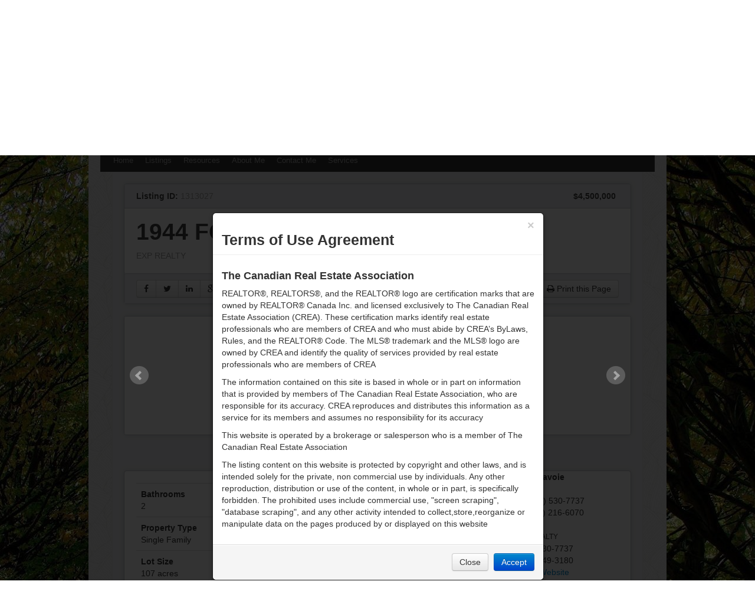

--- FILE ---
content_type: text/html; charset=UTF-8
request_url: https://ainsleyshepherd.ca/listing/1944-forced-road-vars-ontario-1313027/
body_size: 11494
content:

<!DOCTYPE html>
<html lang="en-US">
<head>
<meta charset="UTF-8" />
<title>
1944 FORCED ROAD (1313027) | Ainsley Shepherd	</title>
<link rel="profile" href="https://gmpg.org/xfn/11" />
<link rel="stylesheet" type="text/css" media="all" href="https://ainsleyshepherd.ca/wp-content/themes/twentyten-child/style.css?ver=20190507" />
<link rel="pingback" href="https://ainsleyshepherd.ca/xmlrpc.php">
<meta name='robots' content='max-image-preview:large' />
<link rel='dns-prefetch' href='//maps.google.com' />
<link rel="alternate" type="application/rss+xml" title="Ainsley Shepherd &raquo; Feed" href="https://ainsleyshepherd.ca/feed/" />
<script type="text/javascript">
/* <![CDATA[ */
window._wpemojiSettings = {"baseUrl":"https:\/\/s.w.org\/images\/core\/emoji\/15.0.3\/72x72\/","ext":".png","svgUrl":"https:\/\/s.w.org\/images\/core\/emoji\/15.0.3\/svg\/","svgExt":".svg","source":{"concatemoji":"https:\/\/ainsleyshepherd.ca\/wp-includes\/js\/wp-emoji-release.min.js?ver=6.6.4"}};
/*! This file is auto-generated */
!function(i,n){var o,s,e;function c(e){try{var t={supportTests:e,timestamp:(new Date).valueOf()};sessionStorage.setItem(o,JSON.stringify(t))}catch(e){}}function p(e,t,n){e.clearRect(0,0,e.canvas.width,e.canvas.height),e.fillText(t,0,0);var t=new Uint32Array(e.getImageData(0,0,e.canvas.width,e.canvas.height).data),r=(e.clearRect(0,0,e.canvas.width,e.canvas.height),e.fillText(n,0,0),new Uint32Array(e.getImageData(0,0,e.canvas.width,e.canvas.height).data));return t.every(function(e,t){return e===r[t]})}function u(e,t,n){switch(t){case"flag":return n(e,"\ud83c\udff3\ufe0f\u200d\u26a7\ufe0f","\ud83c\udff3\ufe0f\u200b\u26a7\ufe0f")?!1:!n(e,"\ud83c\uddfa\ud83c\uddf3","\ud83c\uddfa\u200b\ud83c\uddf3")&&!n(e,"\ud83c\udff4\udb40\udc67\udb40\udc62\udb40\udc65\udb40\udc6e\udb40\udc67\udb40\udc7f","\ud83c\udff4\u200b\udb40\udc67\u200b\udb40\udc62\u200b\udb40\udc65\u200b\udb40\udc6e\u200b\udb40\udc67\u200b\udb40\udc7f");case"emoji":return!n(e,"\ud83d\udc26\u200d\u2b1b","\ud83d\udc26\u200b\u2b1b")}return!1}function f(e,t,n){var r="undefined"!=typeof WorkerGlobalScope&&self instanceof WorkerGlobalScope?new OffscreenCanvas(300,150):i.createElement("canvas"),a=r.getContext("2d",{willReadFrequently:!0}),o=(a.textBaseline="top",a.font="600 32px Arial",{});return e.forEach(function(e){o[e]=t(a,e,n)}),o}function t(e){var t=i.createElement("script");t.src=e,t.defer=!0,i.head.appendChild(t)}"undefined"!=typeof Promise&&(o="wpEmojiSettingsSupports",s=["flag","emoji"],n.supports={everything:!0,everythingExceptFlag:!0},e=new Promise(function(e){i.addEventListener("DOMContentLoaded",e,{once:!0})}),new Promise(function(t){var n=function(){try{var e=JSON.parse(sessionStorage.getItem(o));if("object"==typeof e&&"number"==typeof e.timestamp&&(new Date).valueOf()<e.timestamp+604800&&"object"==typeof e.supportTests)return e.supportTests}catch(e){}return null}();if(!n){if("undefined"!=typeof Worker&&"undefined"!=typeof OffscreenCanvas&&"undefined"!=typeof URL&&URL.createObjectURL&&"undefined"!=typeof Blob)try{var e="postMessage("+f.toString()+"("+[JSON.stringify(s),u.toString(),p.toString()].join(",")+"));",r=new Blob([e],{type:"text/javascript"}),a=new Worker(URL.createObjectURL(r),{name:"wpTestEmojiSupports"});return void(a.onmessage=function(e){c(n=e.data),a.terminate(),t(n)})}catch(e){}c(n=f(s,u,p))}t(n)}).then(function(e){for(var t in e)n.supports[t]=e[t],n.supports.everything=n.supports.everything&&n.supports[t],"flag"!==t&&(n.supports.everythingExceptFlag=n.supports.everythingExceptFlag&&n.supports[t]);n.supports.everythingExceptFlag=n.supports.everythingExceptFlag&&!n.supports.flag,n.DOMReady=!1,n.readyCallback=function(){n.DOMReady=!0}}).then(function(){return e}).then(function(){var e;n.supports.everything||(n.readyCallback(),(e=n.source||{}).concatemoji?t(e.concatemoji):e.wpemoji&&e.twemoji&&(t(e.twemoji),t(e.wpemoji)))}))}((window,document),window._wpemojiSettings);
/* ]]> */
</script>
<style id='wp-emoji-styles-inline-css' type='text/css'>

	img.wp-smiley, img.emoji {
		display: inline !important;
		border: none !important;
		box-shadow: none !important;
		height: 1em !important;
		width: 1em !important;
		margin: 0 0.07em !important;
		vertical-align: -0.1em !important;
		background: none !important;
		padding: 0 !important;
	}
</style>
<link rel='stylesheet' id='wp-block-library-css' href='https://ainsleyshepherd.ca/wp-includes/css/dist/block-library/style.min.css?ver=6.6.4' type='text/css' media='all' />
<style id='wp-block-library-theme-inline-css' type='text/css'>
.wp-block-audio :where(figcaption){color:#555;font-size:13px;text-align:center}.is-dark-theme .wp-block-audio :where(figcaption){color:#ffffffa6}.wp-block-audio{margin:0 0 1em}.wp-block-code{border:1px solid #ccc;border-radius:4px;font-family:Menlo,Consolas,monaco,monospace;padding:.8em 1em}.wp-block-embed :where(figcaption){color:#555;font-size:13px;text-align:center}.is-dark-theme .wp-block-embed :where(figcaption){color:#ffffffa6}.wp-block-embed{margin:0 0 1em}.blocks-gallery-caption{color:#555;font-size:13px;text-align:center}.is-dark-theme .blocks-gallery-caption{color:#ffffffa6}:root :where(.wp-block-image figcaption){color:#555;font-size:13px;text-align:center}.is-dark-theme :root :where(.wp-block-image figcaption){color:#ffffffa6}.wp-block-image{margin:0 0 1em}.wp-block-pullquote{border-bottom:4px solid;border-top:4px solid;color:currentColor;margin-bottom:1.75em}.wp-block-pullquote cite,.wp-block-pullquote footer,.wp-block-pullquote__citation{color:currentColor;font-size:.8125em;font-style:normal;text-transform:uppercase}.wp-block-quote{border-left:.25em solid;margin:0 0 1.75em;padding-left:1em}.wp-block-quote cite,.wp-block-quote footer{color:currentColor;font-size:.8125em;font-style:normal;position:relative}.wp-block-quote.has-text-align-right{border-left:none;border-right:.25em solid;padding-left:0;padding-right:1em}.wp-block-quote.has-text-align-center{border:none;padding-left:0}.wp-block-quote.is-large,.wp-block-quote.is-style-large,.wp-block-quote.is-style-plain{border:none}.wp-block-search .wp-block-search__label{font-weight:700}.wp-block-search__button{border:1px solid #ccc;padding:.375em .625em}:where(.wp-block-group.has-background){padding:1.25em 2.375em}.wp-block-separator.has-css-opacity{opacity:.4}.wp-block-separator{border:none;border-bottom:2px solid;margin-left:auto;margin-right:auto}.wp-block-separator.has-alpha-channel-opacity{opacity:1}.wp-block-separator:not(.is-style-wide):not(.is-style-dots){width:100px}.wp-block-separator.has-background:not(.is-style-dots){border-bottom:none;height:1px}.wp-block-separator.has-background:not(.is-style-wide):not(.is-style-dots){height:2px}.wp-block-table{margin:0 0 1em}.wp-block-table td,.wp-block-table th{word-break:normal}.wp-block-table :where(figcaption){color:#555;font-size:13px;text-align:center}.is-dark-theme .wp-block-table :where(figcaption){color:#ffffffa6}.wp-block-video :where(figcaption){color:#555;font-size:13px;text-align:center}.is-dark-theme .wp-block-video :where(figcaption){color:#ffffffa6}.wp-block-video{margin:0 0 1em}:root :where(.wp-block-template-part.has-background){margin-bottom:0;margin-top:0;padding:1.25em 2.375em}
</style>
<style id='classic-theme-styles-inline-css' type='text/css'>
/*! This file is auto-generated */
.wp-block-button__link{color:#fff;background-color:#32373c;border-radius:9999px;box-shadow:none;text-decoration:none;padding:calc(.667em + 2px) calc(1.333em + 2px);font-size:1.125em}.wp-block-file__button{background:#32373c;color:#fff;text-decoration:none}
</style>
<style id='global-styles-inline-css' type='text/css'>
:root{--wp--preset--aspect-ratio--square: 1;--wp--preset--aspect-ratio--4-3: 4/3;--wp--preset--aspect-ratio--3-4: 3/4;--wp--preset--aspect-ratio--3-2: 3/2;--wp--preset--aspect-ratio--2-3: 2/3;--wp--preset--aspect-ratio--16-9: 16/9;--wp--preset--aspect-ratio--9-16: 9/16;--wp--preset--color--black: #000;--wp--preset--color--cyan-bluish-gray: #abb8c3;--wp--preset--color--white: #fff;--wp--preset--color--pale-pink: #f78da7;--wp--preset--color--vivid-red: #cf2e2e;--wp--preset--color--luminous-vivid-orange: #ff6900;--wp--preset--color--luminous-vivid-amber: #fcb900;--wp--preset--color--light-green-cyan: #7bdcb5;--wp--preset--color--vivid-green-cyan: #00d084;--wp--preset--color--pale-cyan-blue: #8ed1fc;--wp--preset--color--vivid-cyan-blue: #0693e3;--wp--preset--color--vivid-purple: #9b51e0;--wp--preset--color--blue: #0066cc;--wp--preset--color--medium-gray: #666;--wp--preset--color--light-gray: #f1f1f1;--wp--preset--gradient--vivid-cyan-blue-to-vivid-purple: linear-gradient(135deg,rgba(6,147,227,1) 0%,rgb(155,81,224) 100%);--wp--preset--gradient--light-green-cyan-to-vivid-green-cyan: linear-gradient(135deg,rgb(122,220,180) 0%,rgb(0,208,130) 100%);--wp--preset--gradient--luminous-vivid-amber-to-luminous-vivid-orange: linear-gradient(135deg,rgba(252,185,0,1) 0%,rgba(255,105,0,1) 100%);--wp--preset--gradient--luminous-vivid-orange-to-vivid-red: linear-gradient(135deg,rgba(255,105,0,1) 0%,rgb(207,46,46) 100%);--wp--preset--gradient--very-light-gray-to-cyan-bluish-gray: linear-gradient(135deg,rgb(238,238,238) 0%,rgb(169,184,195) 100%);--wp--preset--gradient--cool-to-warm-spectrum: linear-gradient(135deg,rgb(74,234,220) 0%,rgb(151,120,209) 20%,rgb(207,42,186) 40%,rgb(238,44,130) 60%,rgb(251,105,98) 80%,rgb(254,248,76) 100%);--wp--preset--gradient--blush-light-purple: linear-gradient(135deg,rgb(255,206,236) 0%,rgb(152,150,240) 100%);--wp--preset--gradient--blush-bordeaux: linear-gradient(135deg,rgb(254,205,165) 0%,rgb(254,45,45) 50%,rgb(107,0,62) 100%);--wp--preset--gradient--luminous-dusk: linear-gradient(135deg,rgb(255,203,112) 0%,rgb(199,81,192) 50%,rgb(65,88,208) 100%);--wp--preset--gradient--pale-ocean: linear-gradient(135deg,rgb(255,245,203) 0%,rgb(182,227,212) 50%,rgb(51,167,181) 100%);--wp--preset--gradient--electric-grass: linear-gradient(135deg,rgb(202,248,128) 0%,rgb(113,206,126) 100%);--wp--preset--gradient--midnight: linear-gradient(135deg,rgb(2,3,129) 0%,rgb(40,116,252) 100%);--wp--preset--font-size--small: 13px;--wp--preset--font-size--medium: 20px;--wp--preset--font-size--large: 36px;--wp--preset--font-size--x-large: 42px;--wp--preset--spacing--20: 0.44rem;--wp--preset--spacing--30: 0.67rem;--wp--preset--spacing--40: 1rem;--wp--preset--spacing--50: 1.5rem;--wp--preset--spacing--60: 2.25rem;--wp--preset--spacing--70: 3.38rem;--wp--preset--spacing--80: 5.06rem;--wp--preset--shadow--natural: 6px 6px 9px rgba(0, 0, 0, 0.2);--wp--preset--shadow--deep: 12px 12px 50px rgba(0, 0, 0, 0.4);--wp--preset--shadow--sharp: 6px 6px 0px rgba(0, 0, 0, 0.2);--wp--preset--shadow--outlined: 6px 6px 0px -3px rgba(255, 255, 255, 1), 6px 6px rgba(0, 0, 0, 1);--wp--preset--shadow--crisp: 6px 6px 0px rgba(0, 0, 0, 1);}:where(.is-layout-flex){gap: 0.5em;}:where(.is-layout-grid){gap: 0.5em;}body .is-layout-flex{display: flex;}.is-layout-flex{flex-wrap: wrap;align-items: center;}.is-layout-flex > :is(*, div){margin: 0;}body .is-layout-grid{display: grid;}.is-layout-grid > :is(*, div){margin: 0;}:where(.wp-block-columns.is-layout-flex){gap: 2em;}:where(.wp-block-columns.is-layout-grid){gap: 2em;}:where(.wp-block-post-template.is-layout-flex){gap: 1.25em;}:where(.wp-block-post-template.is-layout-grid){gap: 1.25em;}.has-black-color{color: var(--wp--preset--color--black) !important;}.has-cyan-bluish-gray-color{color: var(--wp--preset--color--cyan-bluish-gray) !important;}.has-white-color{color: var(--wp--preset--color--white) !important;}.has-pale-pink-color{color: var(--wp--preset--color--pale-pink) !important;}.has-vivid-red-color{color: var(--wp--preset--color--vivid-red) !important;}.has-luminous-vivid-orange-color{color: var(--wp--preset--color--luminous-vivid-orange) !important;}.has-luminous-vivid-amber-color{color: var(--wp--preset--color--luminous-vivid-amber) !important;}.has-light-green-cyan-color{color: var(--wp--preset--color--light-green-cyan) !important;}.has-vivid-green-cyan-color{color: var(--wp--preset--color--vivid-green-cyan) !important;}.has-pale-cyan-blue-color{color: var(--wp--preset--color--pale-cyan-blue) !important;}.has-vivid-cyan-blue-color{color: var(--wp--preset--color--vivid-cyan-blue) !important;}.has-vivid-purple-color{color: var(--wp--preset--color--vivid-purple) !important;}.has-black-background-color{background-color: var(--wp--preset--color--black) !important;}.has-cyan-bluish-gray-background-color{background-color: var(--wp--preset--color--cyan-bluish-gray) !important;}.has-white-background-color{background-color: var(--wp--preset--color--white) !important;}.has-pale-pink-background-color{background-color: var(--wp--preset--color--pale-pink) !important;}.has-vivid-red-background-color{background-color: var(--wp--preset--color--vivid-red) !important;}.has-luminous-vivid-orange-background-color{background-color: var(--wp--preset--color--luminous-vivid-orange) !important;}.has-luminous-vivid-amber-background-color{background-color: var(--wp--preset--color--luminous-vivid-amber) !important;}.has-light-green-cyan-background-color{background-color: var(--wp--preset--color--light-green-cyan) !important;}.has-vivid-green-cyan-background-color{background-color: var(--wp--preset--color--vivid-green-cyan) !important;}.has-pale-cyan-blue-background-color{background-color: var(--wp--preset--color--pale-cyan-blue) !important;}.has-vivid-cyan-blue-background-color{background-color: var(--wp--preset--color--vivid-cyan-blue) !important;}.has-vivid-purple-background-color{background-color: var(--wp--preset--color--vivid-purple) !important;}.has-black-border-color{border-color: var(--wp--preset--color--black) !important;}.has-cyan-bluish-gray-border-color{border-color: var(--wp--preset--color--cyan-bluish-gray) !important;}.has-white-border-color{border-color: var(--wp--preset--color--white) !important;}.has-pale-pink-border-color{border-color: var(--wp--preset--color--pale-pink) !important;}.has-vivid-red-border-color{border-color: var(--wp--preset--color--vivid-red) !important;}.has-luminous-vivid-orange-border-color{border-color: var(--wp--preset--color--luminous-vivid-orange) !important;}.has-luminous-vivid-amber-border-color{border-color: var(--wp--preset--color--luminous-vivid-amber) !important;}.has-light-green-cyan-border-color{border-color: var(--wp--preset--color--light-green-cyan) !important;}.has-vivid-green-cyan-border-color{border-color: var(--wp--preset--color--vivid-green-cyan) !important;}.has-pale-cyan-blue-border-color{border-color: var(--wp--preset--color--pale-cyan-blue) !important;}.has-vivid-cyan-blue-border-color{border-color: var(--wp--preset--color--vivid-cyan-blue) !important;}.has-vivid-purple-border-color{border-color: var(--wp--preset--color--vivid-purple) !important;}.has-vivid-cyan-blue-to-vivid-purple-gradient-background{background: var(--wp--preset--gradient--vivid-cyan-blue-to-vivid-purple) !important;}.has-light-green-cyan-to-vivid-green-cyan-gradient-background{background: var(--wp--preset--gradient--light-green-cyan-to-vivid-green-cyan) !important;}.has-luminous-vivid-amber-to-luminous-vivid-orange-gradient-background{background: var(--wp--preset--gradient--luminous-vivid-amber-to-luminous-vivid-orange) !important;}.has-luminous-vivid-orange-to-vivid-red-gradient-background{background: var(--wp--preset--gradient--luminous-vivid-orange-to-vivid-red) !important;}.has-very-light-gray-to-cyan-bluish-gray-gradient-background{background: var(--wp--preset--gradient--very-light-gray-to-cyan-bluish-gray) !important;}.has-cool-to-warm-spectrum-gradient-background{background: var(--wp--preset--gradient--cool-to-warm-spectrum) !important;}.has-blush-light-purple-gradient-background{background: var(--wp--preset--gradient--blush-light-purple) !important;}.has-blush-bordeaux-gradient-background{background: var(--wp--preset--gradient--blush-bordeaux) !important;}.has-luminous-dusk-gradient-background{background: var(--wp--preset--gradient--luminous-dusk) !important;}.has-pale-ocean-gradient-background{background: var(--wp--preset--gradient--pale-ocean) !important;}.has-electric-grass-gradient-background{background: var(--wp--preset--gradient--electric-grass) !important;}.has-midnight-gradient-background{background: var(--wp--preset--gradient--midnight) !important;}.has-small-font-size{font-size: var(--wp--preset--font-size--small) !important;}.has-medium-font-size{font-size: var(--wp--preset--font-size--medium) !important;}.has-large-font-size{font-size: var(--wp--preset--font-size--large) !important;}.has-x-large-font-size{font-size: var(--wp--preset--font-size--x-large) !important;}
:where(.wp-block-post-template.is-layout-flex){gap: 1.25em;}:where(.wp-block-post-template.is-layout-grid){gap: 1.25em;}
:where(.wp-block-columns.is-layout-flex){gap: 2em;}:where(.wp-block-columns.is-layout-grid){gap: 2em;}
:root :where(.wp-block-pullquote){font-size: 1.5em;line-height: 1.6;}
</style>
<link rel='stylesheet' id='contact-form-7-css' href='https://ainsleyshepherd.ca/wp-content/plugins/contact-form-7/includes/css/styles.css?ver=5.9.8' type='text/css' media='all' />
<link rel='stylesheet' id='sp-bootstrap-style-css' href='https://ainsleyshepherd.ca/wp-content/plugins/soldpress/lib/bootstrap/css/bootstrap-sp.css?ver=2.3.2' type='text/css' media='all' />
<link rel='stylesheet' id='sp-bootstrap-responsive-style-css' href='https://ainsleyshepherd.ca/wp-content/plugins/soldpress/lib/bootstrap/css/responsive-sp.css?ver=2.3.2' type='text/css' media='all' />
<link rel='stylesheet' id='bootstrap-modal-master-style-css' href='https://ainsleyshepherd.ca/wp-content/plugins/soldpress/lib/bootstrap-modal-master/css/sp-bootstrap-modal.css?ver=2.2' type='text/css' media='all' />
<link rel='stylesheet' id='jquery.flexsilder-style-css' href='https://ainsleyshepherd.ca/wp-content/plugins/soldpress/lib/jquery.flexslider/flexslider.css?ver=2.2.2' type='text/css' media='all' />
<link rel='stylesheet' id='jquery.bxslider-style-css' href='https://ainsleyshepherd.ca/wp-content/plugins/soldpress/lib/jquery.bxslider/jquery.bxslider.css?ver=4.1.2' type='text/css' media='all' />
<link rel='stylesheet' id='font-awesome-style-css' href='https://ainsleyshepherd.ca/wp-content/plugins/soldpress/lib/font-awesome/css/font-awesome.min.css?ver=4.1.0.' type='text/css' media='all' />
<!--[if lte IE 7]>
<link rel='stylesheet' id='ie7-style-css' href='https://ainsleyshepherd.ca/wp-content/plugins/soldpress/lib/font-awesome/css/font-awesome-ie7.min.css?ver=6.6.4' type='text/css' media='all' />
<![endif]-->
<link rel='stylesheet' id='soldpress-style-css' href='https://ainsleyshepherd.ca/wp-content/plugins/soldpress/style/soldpress.css?ver=1.7.12.0' type='text/css' media='all' />
<link rel='stylesheet' id='twentyten-block-style-css' href='https://ainsleyshepherd.ca/wp-content/themes/twentyten/blocks.css?ver=20181218' type='text/css' media='all' />
<link rel='stylesheet' id='bootstrap-style-css' href='https://ainsleyshepherd.ca/wp-content/plugins/soldpress/lib/bootstrap/css/bootstrap.min.css?ver=2.3.2' type='text/css' media='all' />
<link rel='stylesheet' id='bootstrap-responsive-style-css' href='https://ainsleyshepherd.ca/wp-content/plugins/soldpress/lib/bootstrap/css/bootstrap-responsive.min.css?ver=2.3.2' type='text/css' media='all' />
<link rel='stylesheet' id='jquery.swipebox-style-css' href='https://ainsleyshepherd.ca/wp-content/plugins/soldpress/lib/swipebox-master/css/swipebox.css?ver=1.2.9' type='text/css' media='all' />
<link rel='stylesheet' id='jquery.fancybox-style-css' href='https://ainsleyshepherd.ca/wp-content/plugins/soldpress/lib/jquery.fancybox/jquery.fancybox.css?ver=2.1.5' type='text/css' media='all' />
<script type="text/javascript" src="https://ainsleyshepherd.ca/wp-includes/js/jquery/jquery.min.js?ver=3.7.1" id="jquery-core-js"></script>
<script type="text/javascript" src="https://ainsleyshepherd.ca/wp-includes/js/jquery/jquery-migrate.min.js?ver=3.4.1" id="jquery-migrate-js"></script>
<script type="text/javascript" src="//maps.google.com/maps/api/js?ver=3.0.0" id="google.maps-js"></script>
<link rel="https://api.w.org/" href="https://ainsleyshepherd.ca/wp-json/" /><link rel="EditURI" type="application/rsd+xml" title="RSD" href="https://ainsleyshepherd.ca/xmlrpc.php?rsd" />
<meta name="generator" content="WordPress 6.6.4" />
<link rel="canonical" href="https://ainsleyshepherd.ca/listing/1944-forced-road-vars-ontario-1313027/" />
<link rel='shortlink' href='https://ainsleyshepherd.ca/?p=194127' />
<link rel="alternate" title="oEmbed (JSON)" type="application/json+oembed" href="https://ainsleyshepherd.ca/wp-json/oembed/1.0/embed?url=https%3A%2F%2Fainsleyshepherd.ca%2Flisting%2F1944-forced-road-vars-ontario-1313027%2F" />
<link rel="alternate" title="oEmbed (XML)" type="text/xml+oembed" href="https://ainsleyshepherd.ca/wp-json/oembed/1.0/embed?url=https%3A%2F%2Fainsleyshepherd.ca%2Flisting%2F1944-forced-road-vars-ontario-1313027%2F&#038;format=xml" />
<style type="text/css" id="custom-background-css">
body.custom-background { background-image: url("https://www.ainsleyshepherd.ca/wp-content/uploads/2015/03/lane3.jpg"); background-position: center top; background-size: auto; background-repeat: repeat; background-attachment: fixed; }
</style>
	<meta name="soldpress" content="1.7 (Version 1.7.7948.13046)" />


<meta name="description" content="Beautiful equestrian farm with 112 Acres, Aprox 50 Acres clear and balance Treed. Small managed ditch running north to south. Less than 5 minutes to 417 and 25 minutes to downtown. Adjacent to the Village of Vars. Bordered on the East boundary by an unopened Road allowance. Bordered on the West by the current Village of Vars with 2 City of Ottawa roads at the property line- Farisita Dr and Horizon dr. Both have municipal water and power. (id:46094)" />
<meta name="keywords" content="1944 FORCED ROAD, Vars, Ontario K0A3H0" />
</head>

<body class="sp_property-template-default single single-sp_property postid-194127 custom-background">
<div id="wrapper" class="hfeed">
	<div id="header">
		<div id="masthead">
			<div id="branding" role="banner">
								<div id="site-title">
					<span>
						<a href="https://ainsleyshepherd.ca/" title="Ainsley Shepherd" rel="home">Ainsley Shepherd</a>
					</span>
				</div>
				<div id="site-description">Ottawa Real Estate</div>

									<img src="https://www.ainsleyshepherd.ca/wp-content/uploads/2015/04/ONF-Logo-new.png" width="940" height="198" alt="" />
								</div><!-- #branding -->

			<div id="access" role="navigation">
								<div class="skip-link screen-reader-text"><a href="#content" title="Skip to content">Skip to content</a></div>
				<div class="menu-header"><ul id="menu-sitemenu" class="menu"><li id="menu-item-131053" class="menu-item menu-item-type-post_type menu-item-object-page menu-item-home menu-item-131053"><a href="https://ainsleyshepherd.ca/">Home</a></li>
<li id="menu-item-63" class="menu-item menu-item-type-post_type menu-item-object-page menu-item-has-children menu-item-63"><a href="https://ainsleyshepherd.ca/listings/">Listings</a>
<ul class="sub-menu">
	<li id="menu-item-5939" class="menu-item menu-item-type-taxonomy menu-item-object-agent menu-item-5939"><a href="https://ainsleyshepherd.ca/agent/ainsley-shepherd/">My Listings</a></li>
	<li id="menu-item-61" class="menu-item menu-item-type-post_type menu-item-object-page menu-item-61"><a href="https://ainsleyshepherd.ca/sutton-group/">Office Listings</a></li>
	<li id="menu-item-4559" class="menu-item menu-item-type-custom menu-item-object-custom menu-item-4559"><a target="_blank" rel="noopener" href="http://www.obeo.com/public/search/AgentSearchResults.aspx?agent=87350">Recently Sold</a></li>
	<li id="menu-item-60" class="menu-item menu-item-type-post_type menu-item-object-page menu-item-60"><a href="https://ainsleyshepherd.ca/ottawa-listings/">Ottawa Listings</a></li>
	<li id="menu-item-72835" class="menu-item menu-item-type-post_type menu-item-object-page menu-item-72835"><a href="https://ainsleyshepherd.ca/neighbourhoods/">Neighbourhoods</a></li>
	<li id="menu-item-5929" class="menu-item menu-item-type-post_type menu-item-object-page menu-item-5929"><a href="https://ainsleyshepherd.ca/outside-ottawa/">Outside Ottawa</a></li>
	<li id="menu-item-72836" class="menu-item menu-item-type-post_type menu-item-object-page menu-item-72836"><a href="https://ainsleyshepherd.ca/locales/">Locales</a></li>
</ul>
</li>
<li id="menu-item-4974" class="menu-item menu-item-type-post_type menu-item-object-page menu-item-4974"><a href="https://ainsleyshepherd.ca/resources/">Resources</a></li>
<li id="menu-item-64" class="menu-item menu-item-type-post_type menu-item-object-page menu-item-64"><a href="https://ainsleyshepherd.ca/about-2/">About Me</a></li>
<li id="menu-item-5936" class="menu-item menu-item-type-post_type menu-item-object-page menu-item-5936"><a href="https://ainsleyshepherd.ca/contact-me/">Contact Me</a></li>
<li id="menu-item-5960" class="menu-item menu-item-type-post_type menu-item-object-page menu-item-has-children menu-item-5960"><a href="https://ainsleyshepherd.ca/services-2/">Services</a>
<ul class="sub-menu">
	<li id="menu-item-5959" class="menu-item menu-item-type-post_type menu-item-object-page menu-item-5959"><a href="https://ainsleyshepherd.ca/buying-your-home/">Buying Your Home</a></li>
	<li id="menu-item-5955" class="menu-item menu-item-type-post_type menu-item-object-page menu-item-5955"><a href="https://ainsleyshepherd.ca/valuation-of-your-home/">Valuation of Your Home</a></li>
	<li id="menu-item-5957" class="menu-item menu-item-type-post_type menu-item-object-page menu-item-5957"><a href="https://ainsleyshepherd.ca/staging-your-home/">Staging Your Home</a></li>
	<li id="menu-item-5956" class="menu-item menu-item-type-post_type menu-item-object-page menu-item-5956"><a href="https://ainsleyshepherd.ca/photography/">Photography</a></li>
	<li id="menu-item-5958" class="menu-item menu-item-type-post_type menu-item-object-page menu-item-5958"><a href="https://ainsleyshepherd.ca/selling-your-home/">Selling Your Home</a></li>
</ul>
</li>
</ul></div>			</div><!-- #access -->
		</div><!-- #masthead -->
	</div><!-- #header -->

	<div id="main">
	


<div id="soldpress"
     class="sp sp-reset container-fluid " itemscope itemtype="http://schema.org/Product">
    <div class="well4 ">
                

    <div class="row-fluid ">
        <div class="search-bar">
            <div class="search-title">
                <div class="inner">
                    <div class="pull-left custom-margin">
                        <strong>Listing ID:</strong>&nbsp;1313027 &nbsp;
                    </div>
                    <div class="pull-right results-per-page custom-margin">
                        <span class="text-line"> <strong>$4,500,000</strong></span>
                    </div>
                </div>
            </div>
            <div class="search-bottom">
                <div class="inner">
                    <div class="pull-left custom-margin">
                        <h1 itemprop="name" title="1944 FORCED ROAD (1313027)"><strong>1944 FORCED ROAD</strong></h1>

                        <p>EXP REALTY</p>
                    </div>
                    <div class="pull-right view-type custom-margin">
                                        </div>
                </div>
            </div>
            <div class="search-title visible-desktop" style="border-top:solid 1px #c3c5c9;border-bottom:none">
                <div class="inner">
                    <div class="">
                        
<div class="row-fluid visible-desktop">
    <div class="span6 custom-margin">
                <div class="btn-group">
            <a class="btn sp-social visible-desktop" id="sp-facebook" data-title="Facebook"
               data-url="//www.facebook.com/sharer.php?u=https://ainsleyshepherd.ca/listing/1944-forced-road-vars-ontario-1313027/&amp;t=Check out this great home on https://ainsleyshepherd.ca - 1944 FORCED ROAD, Vars, Ontario K0A3H0"
               data-width="658" data-height="255"><i class="fa fa-facebook"></i></a>
            <a class="btn sp-social" id="sp-twitter" data-title="Twitter"
               data-url="//twitter.com/home/?status=Check out this great home on https://ainsleyshepherd.ca - 1944 FORCED ROAD, Vars, Ontario K0A3H0 — https://ainsleyshepherd.ca/listing/1944-forced-road-vars-ontario-1313027/"
               data-width="500" data-height="250"><i class="fa fa-twitter"></i></a>
            <a class="btn sp-social" id="sp-linkedin" data-title="LinedIn"
               data-url="//www.linkedin.com/shareArticle?mini=true&amp;url=https://ainsleyshepherd.ca/listing/1944-forced-road-vars-ontario-1313027/&amp;title=Check out this great home on https://ainsleyshepherd.ca - 1944 FORCED ROAD, Vars, Ontario K0A3H0"
               data-width="560" data-height="400"><i class="fa fa-linkedin"></i></a>
            <a class="btn sp-social" id="sp-google-plus" data-title="Google+"
               data-url="//plusone.google.com/_/+1/confirm?hl=en&amp;url=https://ainsleyshepherd.ca/listing/1944-forced-road-vars-ontario-1313027/" data-width="500"
               data-height="275"><i class="fa fa-google-plus"></i></a>
            <a class="btn sp-social " id="sp-pinterest" data-title="Pinterest"
               data-url="//pinterest.com/pin/create/button/?url=https://ainsleyshepherd.ca/listing/1944-forced-road-vars-ontario-1313027/&amp;media=https://ddfcdn.realtor.ca/listings/TS638094588803630000/reb76/medres/7/1313027_1.jpg&amp;description=Check out this great home on https://ainsleyshepherd.ca - 1944 FORCED ROAD, Vars, Ontario K0A3H0"
               data-width="658" data-height="255"><i class="fa fa-pinterest"></i></a>
        </div>
        <div class="btn-group ">

                        
            
                    </div>
    </div>
    <div class="span6 pull-right custom-margin">
        <div class="btn-group pull-right">

                                        <a class="btn" id="sp-print"><i class="fa fa-print"></i> Print this Page </a>
                    </div>
        <div class="btn-group pull-right">
                    </div>
    </div>
</div>


                    </div>
                </div>
            </div>
        </div>
    </div>
                        <ul class="sp_property_bxslider" style="visibility: hidden;">
                    <li><a href='https://ddfcdn.realtor.ca/listings/TS638094588803630000/reb76/highres/7/1313027_1.jpg' rel='sp_gallery' class='fancybox'><img itemprop='image' class='sp-gallery-image' src='https://ddfcdn.realtor.ca/listings/TS638094588803630000/reb76/medres/7/1313027_1.jpg' alt='1944 FORCED ROAD'/></a></li><li><a  href='https://ddfcdn.realtor.ca/listings/TS638094588797170000/reb76/highres/7/1313027_2.jpg' rel='sp_gallery' class='fancybox'><img class='sp-gallery-image' src='https://ddfcdn.realtor.ca/listings/TS638094588797170000/reb76/medres/7/1313027_2.jpg' alt='1944 FORCED ROAD' /></a></li><li><a  href='https://ddfcdn.realtor.ca/listings/TS638094588803570000/reb76/highres/7/1313027_3.jpg' rel='sp_gallery' class='fancybox'><img class='sp-gallery-image' src='https://ddfcdn.realtor.ca/listings/TS638094588803570000/reb76/medres/7/1313027_3.jpg' alt='1944 FORCED ROAD' /></a></li><li><a  href='https://ddfcdn.realtor.ca/listings/TS638094588797170000/reb76/highres/7/1313027_4.jpg' rel='sp_gallery' class='fancybox'><img class='sp-gallery-image' src='https://ddfcdn.realtor.ca/listings/TS638094588797170000/reb76/medres/7/1313027_4.jpg' alt='1944 FORCED ROAD' /></a></li>                </ul>
            <script>
    jQuery(document).ready(function() {
        jQuery(".fancybox").fancybox({
            openEffect	: 'none',
            closeEffect	: 'none'
        });

        jQuery(document).ready(function() {
        jQuery('.sp_property_bxslider').bxSlider({
            minSlides: 3,
            maxSlides: 12,
            slideWidth: 256,
            slideMargin: 10,
        onSliderLoad: function(){
            jQuery('.sp_property_bxslider').css("visibility", "visible");
          }
        });

    });

    });
</script>        <div class="container-fluid ">
            <div class="row-fluid ">
                                                    <div class="span9">
                        <div itemprop="offers" itemscope itemtype="http://schema.org/offer"><meta itemprop="price" content="$4,500,000"/><meta itemprop="priceCurrency" content="CAD" /><div itemprop="itemOffered" itemscope itemtype="http://schema.org/Residence"><meta itemprop="productID" content="1313027"/><div itemprop="address" itemscope="" itemtype="http://schema.org/PostalAddress"><meta itemprop="streetAddress" content="1944 FORCED ROAD"/><meta itemprop="addressLocality" content="Vars"><meta itemprop="addressRegion" content="Ontario"/><meta itemprop="postalCode" content="K0A3H0"/></div></div></div><div class="well3"><div class="main-inner"><table class="table sp_listingdetails"><caption><strong>1944 FORCED ROAD, Vars, Ontario, K0A3H0</strong></caption><tbody><tr>
<td><span class="sp_key">Bathrooms</span><span>2</span></td>
<td><span class="sp_key">Bedrooms</span><span>3</span></td>
</tr>
<tr>
<td><span class="sp_key">Property Type</span><span>Single Family</span></td>
<td><span class="sp_key">Built in</span><span>1900</span></td>
</tr>
<tr>
<td><span class="sp_key">Lot Size</span><span>107 acres</span></td>
<td></td>
</tbody></table></div></div>									
<div class="well3">
		<div class="main-inner-both">
			<table class="table">
				 <tbody>
						<tr>
							<td>
								<p class="muted" itemprop="description" itemscope >
									Beautiful equestrian farm with 112 Acres, Aprox 50 Acres clear and balance Treed. Small managed ditch running north to south. Less than 5 minutes to 417 and 25 minutes to downtown. Adjacent to the Village of Vars. Bordered on the East boundary by an unopened Road allowance. Bordered on the West by the current Village of Vars with 2 City of Ottawa roads at the property line- Farisita Dr and Horizon dr. Both have municipal water and power. (id:46094)								</p>
								<br/>
															</td>
						</tr>
					</tbody>
			</table>
		</div>

</div>

							
<div class="well3"><div class="main-inner"><table class="table sp_listingdetails"><caption><strong>Details</strong></caption><tbody><tr>
<td><span class="sp_key">Ownership</span><span>Freehold</span></td>
<td><span class="sp_key">Parking Spaces</span><span>10</span></td>
</tr>
<tr>
<td><span class="sp_key">Transaction</span><span>For sale</span></td>
<td><span class="sp_key">Zoning Description</span><span>RU</span></td>
</tr>
</tbody></table></div></div> 					

<div class="well3"><div class="main-inner"><table class="table sp_listingdetails"><caption><strong>Building</strong></caption><tbody><tr>
<td><span class="sp_key">Bedrooms Main level</span><span>3</span></td>
<td><span class="sp_key">Bedrooms Lower level</span><span>0</span></td>
</tr>
<tr>
<td><span class="sp_key">Basement Development</span><span>Unfinished</span></td>
<td><span class="sp_key">Basement</span><span>Full (Unfinished)</span></td>
</tr>
<tr>
<td><span class="sp_key">Constructed Date</span><span>1900</span></td>
<td><span class="sp_key">Construction Style Attachment</span><span>Detached</span></td>
</tr>
<tr>
<td><span class="sp_key">Cooling</span><span>None</span></td>
<td><span class="sp_key">Exterior Finish</span><span>Siding</span></td>
</tr>
<tr>
<td><span class="sp_key">Flooring</span><span>Hardwood, Vinyl</span></td>
<td><span class="sp_key">Bathrooms (Half)</span><span>1</span></td>
</tr>
<tr>
<td><span class="sp_key">Bathrooms (Total)</span><span>2</span></td>
<td><span class="sp_key">Heating Fuel</span><span>Propane</span></td>
</tr>
<tr>
<td><span class="sp_key">Heating</span><span>Forced air</span></td>
<td><span class="sp_key">Storeys Total</span><span>2</span></td>
</tr>
<tr>
<td><span class="sp_key">Type</span><span>House</span></td>
<td><span class="sp_key">Utility Water</span><span>Drilled Well</span></td>
</tr>
</tbody></table></div></div> 

<div class="well3"><div class="main-inner"><table class="table sp_listingdetails"><caption><strong>Land</strong></caption><tbody><tr>
<td><span class="sp_key">Size Total</span><span>107 ac</span></td>
<td><span class="sp_key">Acreage</span><span>Yes</span></td>
</tr>
<tr>
<td><span class="sp_key">Sewer</span><span>Septic System</span></td>
<td><span class="sp_key">Size Irregular</span><span>107</span></td>
</tr>
</tbody></table></div></div>
<div class="well3"><div class="main-inner-both"><table class="table table-striped table-condensed "><caption></caption><tbody>						 
					<tr>
						<th> Level</th>
						<th> Type</th>
						<th> Dimensions</th>
					</tr>															
					<tr><td>Second level</td><td>Bedroom</td><td>12 ft x 10 ft</td></tr><tr><td>Second level</td><td>Bedroom</td><td>10 ft x 10 ft</td></tr><tr><td>Second level</td><td>Bedroom</td><td>10 ft x 8 ft</td></tr><tr><td>Second level</td><td>3pc Bathroom</td><td>5 ft x 9 ft</td></tr><tr><td>Main level</td><td>Kitchen</td><td>8 ft x 10 ft</td></tr><tr><td>Main level</td><td>Living room</td><td>12 ft x 14 ft</td></tr><tr><td>Main level</td><td>2pc Bathroom</td><td>3 ft x 4 ft</td></tr></tbody></table></div></div>
<div class="well3">
	<div class="main-inner">
	<div class="span12">
    <p>
       Listing Office: EXP REALTY    </p>
	<p>
	<small>
	Data Provided by Ottawa Real Estate Board	</small>
	</p>
	<p>
	<small>
	Last Modified :16/01/2023 10:12:03 AM</small>
	</p>
	
</div>	<section>
	<p>
		<a href="https://www.realtor.ca/en" alt="Powered by: REALTOR.ca" target="_blank"> <img width="125" src="https://www.realtor.ca/images/en-ca/powered_by_realtor.svg"/></a>
	</p>
	</section>
	</div>
	<img width="0" height="0" src="https://ainsleyshepherd.ca/wp-content/plugins/soldpress//sp_crea_analytics.php?listing=1313027">
</div>


<script>

    var address = '1944+FORCED+ROAD%2C+Ontario+K0A3H0';
    var map;
    var mapstreet;
    var latlng;
    var panorama;

    function initialize() {

                var geocoder = new google.maps.Geocoder();
        geocoder.geocode({'address': address}, function (results, status) {

            if (status == google.maps.GeocoderStatus.OK) {
                latlng = results[0].geometry.location;
                setup_map(latlng);
            } else {
                //	alert("Geocode was not successful for the following reason: " + status);
            }
        });
        
    }

    function setup_map(latlng) {
        
        var mapOptions = {
            zoom: 15,
            center: latlng,
            mapTypeId: google.maps.MapTypeId.ROADMAP,
            streetViewControl: true
        };


        map = new google.maps.Map(document.getElementById('map-canvas'), mapOptions);

        if (map != null) {
            var marker = new google.maps.Marker({
                position: latlng,
                map: map,
                scrollwheel: false,
                streetViewControl: true
            });
        }
        
            }

    google.maps.event.addDomListener(window, 'load', initialize);

</script>





<div class="well3">

    <div class="main-inner-both">
    <ul class="nav nav-tabs" id="mapTab">
                    <li class="active">
                <a data-toggle="tab" href="#sp_map_tab">
                    Map<!--<i class="icon-map-marker"></i>--></a>
            </li>
                                            </ul>
    <div class="tab-content">
        <div id="myTabContent" class="tab-content">
                            <div class="tab-pane active" id="sp_map_tab">
                    <div id="map-canvas" class="well-map"></div>
                </div>
                                                                                    </div>
        </div>
    </div>
    </div>

    
	                    </div>
                    <div class="span3">
                        <div>
    	
	
		<aside id="sp_listingagent">
			<div class="sp well3 widget" itemscope itemtype="http://schema.org/RealEstateAgent">
				
				<address itemscope itemtype="http://schema.org/contactpoint">
					<strong itemprop="name" itemscope >Jody Lavoie</strong><br />
					<br />
											<abbr  title="Phone">O:</abbr><span itemprop="telephone" itemscope  > (866) 530-7737</span><br />
																															<abbr title="Direct">D:</abbr> (613) 216-6070<br />
														</address>
								<address>
					<small>EXP REALTY</small><br />
					(866) 530-7737<br />
					(647) 849-3180<br />
											<a href="http://www.exprealty.ca">Office Website</a><br />
									</address>
			</div>
		</aside>

		
	
        <aside>
        <div class="sp well3 center widget">
            <img src="https://chart.googleapis.com/chart?chs=300x300&cht=qr&chl=https://ainsleyshepherd.ca/listing/1944-forced-road-vars-ontario-1313027/&choe=UTF-8" title="" />
        </div>
    </aside>

    	
</div>                    </div>
                                            </div>
        </div>
        
<section>
		<p>
		<small>
			Powered by <a title="SoldPress" href="http://www.soldpress.com">SoldPress</a>. <!-- ©2013-2021 Sanskript Solutions, Inc. All rights reserved.-->            		</small>
	</p>
	</section>
        <div class="row-fluid ">
                    </div>
            </div>
    <div id="sp_disclaimer" class="sp modal hide fade" tabindex="-1" role="dialog" aria-labelledby="sp_disclaimer" aria-hidden="true" style="z-index:9999 !Important">
		  <div class="modal-header">
			<button type="button" class="close" data-dismiss="modal" aria-hidden="true">×</button>
			<h3 id="myModalLabel">Terms of Use Agreement</h3>
</div>
    
        <div class="modal-body">
            <h4>The Canadian Real Estate Association</h4>
            <p>REALTOR®, REALTORS®, and the REALTOR® logo are certification marks that are owned by REALTOR® Canada Inc. and licensed exclusively to The Canadian Real Estate Association (CREA). These
                certification marks identify real estate professionals who are members of CREA and who must abide by CREA’s ByLaws, Rules, and the REALTOR® Code. The MLS® trademark and
                the MLS® logo are owned by CREA and identify the quality of services provided by real estate professionals who are members of CREA</p>
            <p>The information contained on this site is based in whole or in part on information that is provided by members of The Canadian Real Estate Association, who are responsible for its accuracy.
                CREA reproduces and distributes this information as a service for its members and assumes no responsibility for its accuracy</p>
            <p>This website is operated by a brokerage or salesperson who is a member of The Canadian Real Estate Association<p>
            <p>The listing content on this website is protected by copyright and other laws, and is intended solely for the private, non commercial use by individuals. Any other reproduction, distribution or use of the content, in whole or in part, is specifically forbidden. The prohibited uses include commercial use, "screen scraping", "database scraping", and any other activity intended to collect,store,reorganize or manipulate data on the pages produced by or displayed on this website<p>
        </div>
    <div class="modal-footer">
    <button class="btn" data-dismiss="modal" aria-hidden="true">Close</button>
    <button id="sp-accept" class="btn btn-primary">Accept</button>
</div>
</div>


</div>	</div><!-- #main -->

	<div id="footer" role="contentinfo">
		<div id="colophon">



			<div id="footer-widget-area" role="complementary">

				<div id="first" class="widget-area">
					<ul class="xoxo">
						<li id="custom_html-7" class="widget_text widget-container widget_custom_html"><div class="textwidget custom-html-widget"><a href="https://www.realtor.ca/en" alt="Powered by: REALTOR.ca" target="_blank" rel="noopener"> <img width="125" src="https://www.realtor.ca/images/en-ca/powered_by_realtor.svg"/></a></div></li>					</ul>
				</div><!-- #first .widget-area -->

				<div id="second" class="widget-area">
					<ul class="xoxo">
						<li id="custom_html-12" class="widget_text widget-container widget_custom_html"><div class="textwidget custom-html-widget"><p>This REALTOR.ca listing content is owned and licensed by REALTOR® members of <a href="https://www.crea.ca/">The Canadian Real Estate Association.</a></p></div></li>					</ul>
				</div><!-- #second .widget-area -->



			</div><!-- #footer-widget-area -->

			<div id="site-info">
				<a href="https://ainsleyshepherd.ca/" title="Ainsley Shepherd" rel="home">
					Ainsley Shepherd				</a>
							</div><!-- #site-info -->

			<div id="site-generator">
								<a href="https://wordpress.org/" class="imprint" title="Semantic Personal Publishing Platform">
					Proudly powered by WordPress.				</a>
			</div><!-- #site-generator -->

		</div><!-- #colophon -->
	</div><!-- #footer -->

</div><!-- #wrapper -->

<script type="text/javascript" src="https://ainsleyshepherd.ca/wp-includes/js/dist/hooks.min.js?ver=2810c76e705dd1a53b18" id="wp-hooks-js"></script>
<script type="text/javascript" src="https://ainsleyshepherd.ca/wp-includes/js/dist/i18n.min.js?ver=5e580eb46a90c2b997e6" id="wp-i18n-js"></script>
<script type="text/javascript" id="wp-i18n-js-after">
/* <![CDATA[ */
wp.i18n.setLocaleData( { 'text direction\u0004ltr': [ 'ltr' ] } );
/* ]]> */
</script>
<script type="text/javascript" src="https://ainsleyshepherd.ca/wp-content/plugins/contact-form-7/includes/swv/js/index.js?ver=5.9.8" id="swv-js"></script>
<script type="text/javascript" id="contact-form-7-js-extra">
/* <![CDATA[ */
var wpcf7 = {"api":{"root":"https:\/\/ainsleyshepherd.ca\/wp-json\/","namespace":"contact-form-7\/v1"},"cached":"1"};
/* ]]> */
</script>
<script type="text/javascript" src="https://ainsleyshepherd.ca/wp-content/plugins/contact-form-7/includes/js/index.js?ver=5.9.8" id="contact-form-7-js"></script>
<script type="text/javascript" src="https://ainsleyshepherd.ca/wp-content/plugins/soldpress/lib/bootstrap/js/bootstrap.min.js?ver=2.3.2" id="bootstrap-js"></script>
<script type="text/javascript" src="https://ainsleyshepherd.ca/wp-content/plugins/soldpress/lib/bootstrap-modal-master/js/bootstrap-modalmanager.js?ver=2.2" id="bootstrap-modal-master-js"></script>
<script type="text/javascript" src="https://ainsleyshepherd.ca/wp-content/plugins/soldpress/lib/jquery.cookie/jquery.cookie.js?ver=1.3.1" id="jquery.cookie-js"></script>
<script type="text/javascript" src="https://ainsleyshepherd.ca/wp-content/plugins/soldpress/lib/gmap3v5.1.1/gmap3.js?ver=5.1.1" id="gmap3-js"></script>
<script type="text/javascript" src="https://ainsleyshepherd.ca/wp-content/plugins/soldpress/lib/jquery.flexslider/jquery.flexslider-min.js?ver=2.2.2" id="flexslider-js"></script>
<script type="text/javascript" src="https://ainsleyshepherd.ca/wp-content/plugins/soldpress/lib/jquery.bxslider/jquery.bxslider.min.js?ver=4.1.2" id="jquery.bxslider-js"></script>
<script type="text/javascript" src="https://ainsleyshepherd.ca/wp-content/plugins/soldpress/lib/spinjs/spin.min.js?ver=1.3.2" id="spinjs-js"></script>
<script type="text/javascript" src="https://ainsleyshepherd.ca/wp-content/plugins/soldpress/lib/markerclusterer/markerclusterer.js?ver=1.0.1" id="markerclusterer-js"></script>
<script type="text/javascript" src="https://ainsleyshepherd.ca/wp-content/plugins/soldpress/lib/handlebars/handlebars-v1.3.0.js?ver=1.3.0" id="handlebars-js"></script>
<script type="text/javascript" src="https://ainsleyshepherd.ca/wp-content/plugins/soldpress/soldpress.js?ver=1.7.12.0" id="sanskript.soldpress-js"></script>
<script type="text/javascript" src="https://ainsleyshepherd.ca/wp-content/plugins/soldpress/lib/swipebox-master/js/jquery.swipebox.min.js?ver=1.2.9" id="jquery.swipebox-js"></script>
<script type="text/javascript" src="https://ainsleyshepherd.ca/wp-content/plugins/soldpress/lib/jquery.fancybox/jquery.fancybox.js?ver=2.1.5" id="jquery.fancybox-js"></script>
<script type="text/javascript" src="https://ainsleyshepherd.ca/wp-content/plugins/soldpress/lib/jquery-validation/dist/jquery.validate.js?ver=1.13.1" id="jquery.validate-js"></script>
<script defer src="https://static.cloudflareinsights.com/beacon.min.js/vcd15cbe7772f49c399c6a5babf22c1241717689176015" integrity="sha512-ZpsOmlRQV6y907TI0dKBHq9Md29nnaEIPlkf84rnaERnq6zvWvPUqr2ft8M1aS28oN72PdrCzSjY4U6VaAw1EQ==" data-cf-beacon='{"version":"2024.11.0","token":"14e91f1d22a043a199a0b11195d13617","r":1,"server_timing":{"name":{"cfCacheStatus":true,"cfEdge":true,"cfExtPri":true,"cfL4":true,"cfOrigin":true,"cfSpeedBrain":true},"location_startswith":null}}' crossorigin="anonymous"></script>
</body>
</html>


<!-- Page cached by LiteSpeed Cache 6.5.0.2 on 2026-01-17 20:06:53 -->